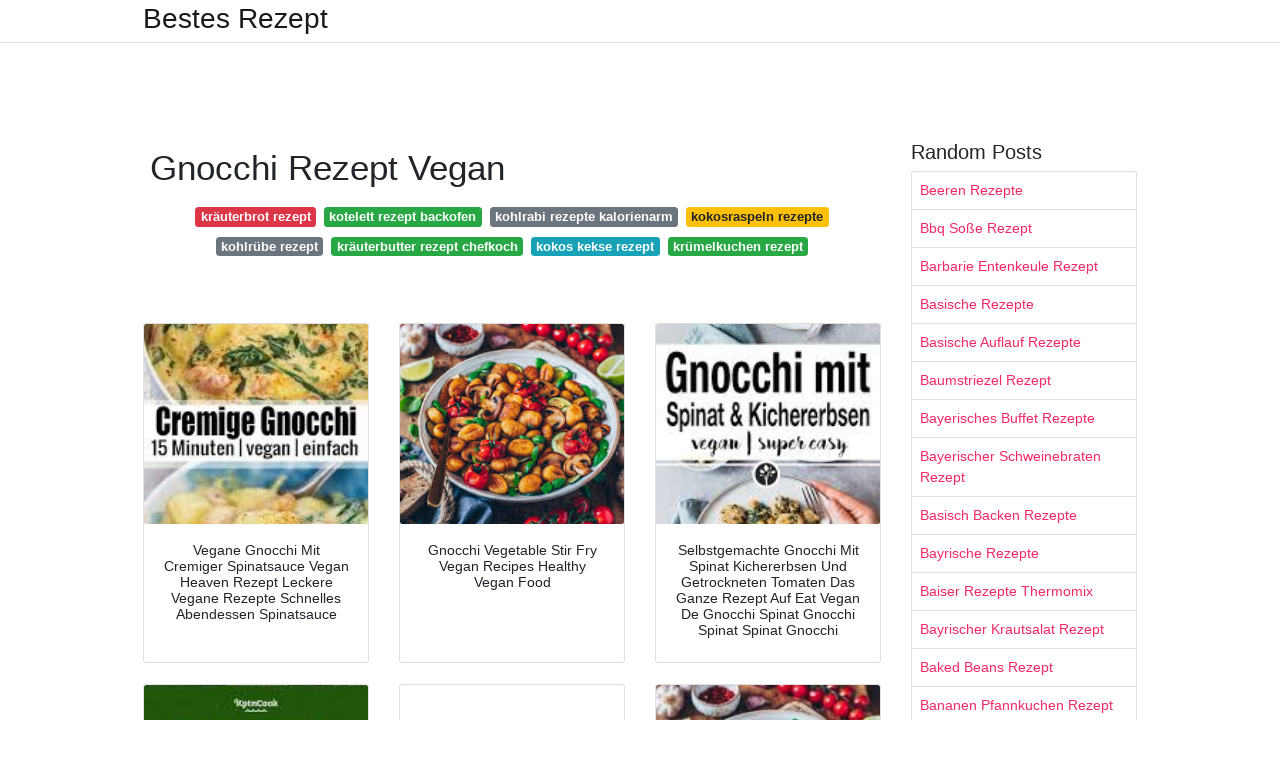

--- FILE ---
content_type: text/html; charset=utf-8
request_url: https://rezeptia.netlify.app/gnocchi-rezept-vegan
body_size: 9951
content:
<!DOCTYPE html><html lang="en"><head>
	<!-- Required meta tags -->
	<meta charset="utf-8">
	<meta name="viewport" content="width=device-width, initial-scale=1, shrink-to-fit=no">
	<!-- Bootstrap CSS -->
	<style type="text/css">svg:not(:root).svg-inline--fa{overflow:visible}.svg-inline--fa{display:inline-block;font-size:inherit;height:1em;overflow:visible;vertical-align:-.125em}.svg-inline--fa.fa-lg{vertical-align:-.225em}.svg-inline--fa.fa-w-1{width:.0625em}.svg-inline--fa.fa-w-2{width:.125em}.svg-inline--fa.fa-w-3{width:.1875em}.svg-inline--fa.fa-w-4{width:.25em}.svg-inline--fa.fa-w-5{width:.3125em}.svg-inline--fa.fa-w-6{width:.375em}.svg-inline--fa.fa-w-7{width:.4375em}.svg-inline--fa.fa-w-8{width:.5em}.svg-inline--fa.fa-w-9{width:.5625em}.svg-inline--fa.fa-w-10{width:.625em}.svg-inline--fa.fa-w-11{width:.6875em}.svg-inline--fa.fa-w-12{width:.75em}.svg-inline--fa.fa-w-13{width:.8125em}.svg-inline--fa.fa-w-14{width:.875em}.svg-inline--fa.fa-w-15{width:.9375em}.svg-inline--fa.fa-w-16{width:1em}.svg-inline--fa.fa-w-17{width:1.0625em}.svg-inline--fa.fa-w-18{width:1.125em}.svg-inline--fa.fa-w-19{width:1.1875em}.svg-inline--fa.fa-w-20{width:1.25em}.svg-inline--fa.fa-pull-left{margin-right:.3em;width:auto}.svg-inline--fa.fa-pull-right{margin-left:.3em;width:auto}.svg-inline--fa.fa-border{height:1.5em}.svg-inline--fa.fa-li{width:2em}.svg-inline--fa.fa-fw{width:1.25em}.fa-layers svg.svg-inline--fa{bottom:0;left:0;margin:auto;position:absolute;right:0;top:0}.fa-layers{display:inline-block;height:1em;position:relative;text-align:center;vertical-align:-.125em;width:1em}.fa-layers svg.svg-inline--fa{-webkit-transform-origin:center center;transform-origin:center center}.fa-layers-counter,.fa-layers-text{display:inline-block;position:absolute;text-align:center}.fa-layers-text{left:50%;top:50%;-webkit-transform:translate(-50%,-50%);transform:translate(-50%,-50%);-webkit-transform-origin:center center;transform-origin:center center}.fa-layers-counter{background-color:#ff253a;border-radius:1em;-webkit-box-sizing:border-box;box-sizing:border-box;color:#fff;height:1.5em;line-height:1;max-width:5em;min-width:1.5em;overflow:hidden;padding:.25em;right:0;text-overflow:ellipsis;top:0;-webkit-transform:scale(.25);transform:scale(.25);-webkit-transform-origin:top right;transform-origin:top right}.fa-layers-bottom-right{bottom:0;right:0;top:auto;-webkit-transform:scale(.25);transform:scale(.25);-webkit-transform-origin:bottom right;transform-origin:bottom right}.fa-layers-bottom-left{bottom:0;left:0;right:auto;top:auto;-webkit-transform:scale(.25);transform:scale(.25);-webkit-transform-origin:bottom left;transform-origin:bottom left}.fa-layers-top-right{right:0;top:0;-webkit-transform:scale(.25);transform:scale(.25);-webkit-transform-origin:top right;transform-origin:top right}.fa-layers-top-left{left:0;right:auto;top:0;-webkit-transform:scale(.25);transform:scale(.25);-webkit-transform-origin:top left;transform-origin:top left}.fa-lg{font-size:1.3333333333em;line-height:.75em;vertical-align:-.0667em}.fa-xs{font-size:.75em}.fa-sm{font-size:.875em}.fa-1x{font-size:1em}.fa-2x{font-size:2em}.fa-3x{font-size:3em}.fa-4x{font-size:4em}.fa-5x{font-size:5em}.fa-6x{font-size:6em}.fa-7x{font-size:7em}.fa-8x{font-size:8em}.fa-9x{font-size:9em}.fa-10x{font-size:10em}.fa-fw{text-align:center;width:1.25em}.fa-ul{list-style-type:none;margin-left:2.5em;padding-left:0}.fa-ul>li{position:relative}.fa-li{left:-2em;position:absolute;text-align:center;width:2em;line-height:inherit}.fa-border{border:solid .08em #eee;border-radius:.1em;padding:.2em .25em .15em}.fa-pull-left{float:left}.fa-pull-right{float:right}.fa.fa-pull-left,.fab.fa-pull-left,.fal.fa-pull-left,.far.fa-pull-left,.fas.fa-pull-left{margin-right:.3em}.fa.fa-pull-right,.fab.fa-pull-right,.fal.fa-pull-right,.far.fa-pull-right,.fas.fa-pull-right{margin-left:.3em}.fa-spin{-webkit-animation:fa-spin 2s infinite linear;animation:fa-spin 2s infinite linear}.fa-pulse{-webkit-animation:fa-spin 1s infinite steps(8);animation:fa-spin 1s infinite steps(8)}@-webkit-keyframes fa-spin{0%{-webkit-transform:rotate(0);transform:rotate(0)}100%{-webkit-transform:rotate(360deg);transform:rotate(360deg)}}@keyframes fa-spin{0%{-webkit-transform:rotate(0);transform:rotate(0)}100%{-webkit-transform:rotate(360deg);transform:rotate(360deg)}}.fa-rotate-90{-webkit-transform:rotate(90deg);transform:rotate(90deg)}.fa-rotate-180{-webkit-transform:rotate(180deg);transform:rotate(180deg)}.fa-rotate-270{-webkit-transform:rotate(270deg);transform:rotate(270deg)}.fa-flip-horizontal{-webkit-transform:scale(-1,1);transform:scale(-1,1)}.fa-flip-vertical{-webkit-transform:scale(1,-1);transform:scale(1,-1)}.fa-flip-both,.fa-flip-horizontal.fa-flip-vertical{-webkit-transform:scale(-1,-1);transform:scale(-1,-1)}:root .fa-flip-both,:root .fa-flip-horizontal,:root .fa-flip-vertical,:root .fa-rotate-180,:root .fa-rotate-270,:root .fa-rotate-90{-webkit-filter:none;filter:none}.fa-stack{display:inline-block;height:2em;position:relative;width:2.5em}.fa-stack-1x,.fa-stack-2x{bottom:0;left:0;margin:auto;position:absolute;right:0;top:0}.svg-inline--fa.fa-stack-1x{height:1em;width:1.25em}.svg-inline--fa.fa-stack-2x{height:2em;width:2.5em}.fa-inverse{color:#fff}.sr-only{border:0;clip:rect(0,0,0,0);height:1px;margin:-1px;overflow:hidden;padding:0;position:absolute;width:1px}.sr-only-focusable:active,.sr-only-focusable:focus{clip:auto;height:auto;margin:0;overflow:visible;position:static;width:auto}.svg-inline--fa .fa-primary{fill:var(--fa-primary-color,currentColor);opacity:1;opacity:var(--fa-primary-opacity,1)}.svg-inline--fa .fa-secondary{fill:var(--fa-secondary-color,currentColor);opacity:.4;opacity:var(--fa-secondary-opacity,.4)}.svg-inline--fa.fa-swap-opacity .fa-primary{opacity:.4;opacity:var(--fa-secondary-opacity,.4)}.svg-inline--fa.fa-swap-opacity .fa-secondary{opacity:1;opacity:var(--fa-primary-opacity,1)}.svg-inline--fa mask .fa-primary,.svg-inline--fa mask .fa-secondary{fill:#000}.fad.fa-inverse{color:#fff}</style><link rel="stylesheet" href="https://cdnjs.cloudflare.com/ajax/libs/twitter-bootstrap/4.4.1/css/bootstrap.min.css" integrity="sha256-L/W5Wfqfa0sdBNIKN9cG6QA5F2qx4qICmU2VgLruv9Y=" crossorigin="anonymous">
	<link rel="stylesheet" href="https://cdnjs.cloudflare.com/ajax/libs/lightbox2/2.11.1/css/lightbox.min.css" integrity="sha256-tBxlolRHP9uMsEFKVk+hk//ekOlXOixLKvye5W2WR5c=" crossorigin="anonymous">
	<link href="https://fonts.googleapis.com/css?family=Raleway" rel="stylesheet">	
	<style type="text/css">
body,html{font-family:"Helvetica Neue",Helvetica,Arial,sans-serif;font-size:14px;font-weight:400;background:#fff}img{max-width:100%}.header{padding-bottom:13px;margin-bottom:13px}.container{max-width:1024px}.navbar{margin-bottom:25px;color:#f1f2f3;border-bottom:1px solid #e1e2e3}.navbar .navbar-brand{margin:0 20px 0 0;font-size:28px;padding:0;line-height:24px}.row.content,.row.footer,.row.header{widthx:auto;max-widthx:100%}.row.footer{padding:30px 0;background:0 0}.content .col-sm-12{padding:0}.content .col-md-9s{margin-right:-25px}.posts-image{width:25%;display:block;float:left}.posts-image-content{width:auto;margin:0 15px 35px 0;position:relative}.posts-image:nth-child(5n) .posts-image-content{margin:0 0 35px!important}.posts-image img{width:100%;height:150px;object-fit:cover;object-position:center;margin-bottom:10px;-webkit-transition:.6s opacity;transition:.6s opacity}.posts-image:hover img{opacity:.8}.posts-image:hover h2{background:rgba(0,0,0,.7)}.posts-image h2{z-index:2;position:absolute;font-size:14px;bottom:2px;left:0;right:0;padding:5px;text-align:center;-webkit-transition:.6s opacity;transition:.6s background}.posts-image h2 a{color:#fff}.posts-image-big{display:block;width:100%}.posts-image-big .posts-image-content{margin:0 0 10px!important}.posts-image-big img{height:380px}.posts-image-big h2{text-align:left;padding-left:0;position:relative;font-size:30px;line-height:36px}.posts-image-big h2 a{color:#111}.posts-image-big:hover h2{background:0 0}.posts-image-single .posts-image-content,.posts-image-single:nth-child(5n) .posts-image-content{margin:0 15px 15px 0!important}.posts-image-single p{font-size:12px;line-height:18px!important}.posts-images{clear:both}.list-group li{padding:0}.list-group li a{display:block;padding:8px}.widget{margin-bottom:20px}h3.widget-title{font-size:20px}a{color:#f42966;text-decoration:none}.footer{margin-top:21px;padding-top:13px;border-top:1px solid #eee}.footer a{margin:0 15px}.navi{margin:13px 0}.navi a{margin:5px 2px;font-size:95%}@media  only screen and (min-width:0px) and (max-width:991px){.container{width:auto;max-width:100%}.navbar{padding:5px 0}.navbar .container{width:100%;margin:0 15px}}@media  only screen and (min-width:0px) and (max-width:767px){.content .col-md-3{padding:15px}}@media  only screen and (min-width:481px) and (max-width:640px){.posts-image img{height:90px}.posts-image-big img{height:320px}.posts-image-single{width:33.3%}.posts-image-single:nth-child(3n) .posts-image-content{margin-right:0!important}}@media  only screen and (min-width:0px) and (max-width:480px){.posts-image img{height:80px}.posts-image-big img{height:240px}.posts-image-single{width:100%}.posts-image-single .posts-image-content{margin:0!important}.posts-image-single img{height:auto}}.v-cover{height: 380px; object-fit: cover;}.v-image{height: 200px; object-fit: cover;}.dwn-cover{max-height: 460px; object-fit: cover;}.main{margin-top: 6rem;}.form-inline .form-control{min-width: 300px;}
	</style>
	<title>Gnocchi Rezept Vegan</title>
<script type="application/ld+json">
{
  "@context": "https://schema.org/", 
  "@type": "Article", 
  "author": {
    "@type": "Person",
    "name": "Bestes Rezept"
  },
  "headline": "Gnocchi Rezept Vegan",
  "datePublished": "2021-02-08",
  "image": ["https://i.pinimg.com/originals/81/ee/8e/81ee8efa038cb2934e121bd17ef93b27.jpg","https://i.pinimg.com/originals/63/b1/09/63b1097175f3edcb476ce05ebb8eaed2.jpg","https://i.pinimg.com/originals/a7/1d/8d/a71d8d1ba0fad501ef7680b3cfabd2ea.jpg","https://i.pinimg.com/736x/51/17/fe/5117fe1bdf42afffe9e9ec5016bb1eb3.jpg"],
  "publisher": {
    "@type": "Organization",
    "name": "Bestes Rezept",
    "logo": {
      "@type": "ImageObject",
      "url": "https://via.placeholder.com/512.png?text=gnocchi rezept vegan",
      "width": 512,
      "height": 512
    }
  }
}
</script>
	


<!--ads/auto.txt--></head>
<body>
	<header class="bg-white fixed-top">			
		<nav class="navbar navbar-light bg-white mb-0">
			<div class="container justify-content-center justify-content-sm-between">	
			  <a href="/" title="Bestes Rezept" class="navbar-brand mb-1">Bestes Rezept</a>
			  			</div>			  
		</nav>				
	</header>
	<main id="main" class="main">
		<div class="container">  
			<div class="row content">
				<div class="col-md-12 my-2" align="center">
					<div class="d-block p-4">
	<center>
		<!--ads/responsive.txt-->
	</center>
</div> 				</div>
				<div class="col-md-9">
					<div class="col-sm-12 p-2">
							<h1>Gnocchi Rezept Vegan</h1>

	
	<div class="navi text-center">
										<a class="badge badge-danger" href="/kr%C3%A4uterbrot-rezept.html">kräuterbrot rezept</a>
											<a class="badge badge-success" href="/kotelett-rezept-backofen">kotelett rezept backofen</a>
											<a class="badge badge-secondary" href="/kohlrabi-rezepte-kalorienarm">kohlrabi rezepte kalorienarm</a>
											<a class="badge badge-warning" href="/kokosraspeln-rezepte">kokosraspeln rezepte</a>
											<a class="badge badge-secondary" href="/kohlr%C3%BCbe-rezept.html">kohlrübe rezept</a>
											<a class="badge badge-success" href="/kr%C3%A4uterbutter-rezept-chefkoch.html">kräuterbutter rezept chefkoch</a>
											<a class="badge badge-info" href="/kokos-kekse-rezept">kokos kekse rezept</a>
											<a class="badge badge-success" href="/kr%C3%BCmelkuchen-rezept.html">krümelkuchen rezept</a>
						</div>
	<div class="d-block p-4">
	<center>
		<!--ads/responsive.txt-->
	</center>
</div>					</div> 
					<div class="col-sm-12">					
						
		
	<div class="row">
	 
			
		<div class="col-md-4 mb-4">
			<div class="card h-100">
				<a href="https://i.pinimg.com/736x/df/9e/d8/df9ed8cedef2242cf0168473878b513e.jpg" data-lightbox="roadtrip" data-title="Vegane Gnocchi Mit Cremiger Spinatsauce Vegan Heaven Rezept Leckere Vegane Rezepte Schnelles Abendessen Spinatsauce">
											<img class="card-img v-image" src="https://encrypted-tbn0.gstatic.com/images?q=tbn:ANd9GcTTqYbPNuRvDJg42YcRz-vhu35p_cdbgZsMUQ" onerror="this.onerror=null;this.src='https://encrypted-tbn0.gstatic.com/images?q=tbn:ANd9GcTTqYbPNuRvDJg42YcRz-vhu35p_cdbgZsMUQ';" alt="Vegane Gnocchi Mit Cremiger Spinatsauce Vegan Heaven Rezept Leckere Vegane Rezepte Schnelles Abendessen Spinatsauce">
										
				</a>
				<div class="card-body text-center">      
										<h3 class="h6">Vegane Gnocchi Mit Cremiger Spinatsauce Vegan Heaven Rezept Leckere Vegane Rezepte Schnelles Abendessen Spinatsauce</h3>
				</div>
			</div>
		</div>
			 
		 

	 
			
		<div class="col-md-4 mb-4">
			<div class="card h-100">
				<a href="https://i.pinimg.com/originals/e7/bd/59/e7bd59e85670979c43b9cd383f82496c.jpg" data-lightbox="roadtrip" data-title="Gnocchi Vegetable Stir Fry Vegan Recipes Healthy Vegan Food">
											<img class="card-img v-image" src="https://encrypted-tbn0.gstatic.com/images?q=tbn:ANd9GcRGzkkohrrkZxKhwl2HjiNiBo2CHWKs3LLOrQ" onerror="this.onerror=null;this.src='https://encrypted-tbn0.gstatic.com/images?q=tbn:ANd9GcRGzkkohrrkZxKhwl2HjiNiBo2CHWKs3LLOrQ';" alt="Gnocchi Vegetable Stir Fry Vegan Recipes Healthy Vegan Food">
										
				</a>
				<div class="card-body text-center">      
										<h3 class="h6">Gnocchi Vegetable Stir Fry Vegan Recipes Healthy Vegan Food</h3>
				</div>
			</div>
		</div>
			 
		 

	 
			
		<div class="col-md-4 mb-4">
			<div class="card h-100">
				<a href="https://i.pinimg.com/474x/07/9f/32/079f322ccae8f9e1aa15aa43817f9fa2.jpg" data-lightbox="roadtrip" data-title="Selbstgemachte Gnocchi Mit Spinat Kichererbsen Und Getrockneten Tomaten Das Ganze Rezept Auf Eat Vegan De Gnocchi Spinat Gnocchi Spinat Spinat Gnocchi">
											<img class="card-img v-image" src="https://encrypted-tbn0.gstatic.com/images?q=tbn:ANd9GcSU04I29FYT8a1VlEqzbTn9RFr3Wc5MGE5ggw" onerror="this.onerror=null;this.src='https://encrypted-tbn0.gstatic.com/images?q=tbn:ANd9GcSU04I29FYT8a1VlEqzbTn9RFr3Wc5MGE5ggw';" alt="Selbstgemachte Gnocchi Mit Spinat Kichererbsen Und Getrockneten Tomaten Das Ganze Rezept Auf Eat Vegan De Gnocchi Spinat Gnocchi Spinat Spinat Gnocchi">
										
				</a>
				<div class="card-body text-center">      
										<h3 class="h6">Selbstgemachte Gnocchi Mit Spinat Kichererbsen Und Getrockneten Tomaten Das Ganze Rezept Auf Eat Vegan De Gnocchi Spinat Gnocchi Spinat Spinat Gnocchi</h3>
				</div>
			</div>
		</div>
			 
		 

	 
			
		<div class="col-md-4 mb-4">
			<div class="card h-100">
				<a href="https://i.pinimg.com/originals/fc/7f/4b/fc7f4b17fbe0bc32c4ad03dd5ace5ce5.jpg" data-lightbox="roadtrip" data-title="Vegane Gnocchi Puttanesca Rezept Rezepte Rezepte Abendessen Vegetarische Gerichte">
											<img class="card-img v-image" src="https://encrypted-tbn0.gstatic.com/images?q=tbn:ANd9GcQzZDdX6Vi9OTPeVdL0Il_qRvj0Hm4KEdmnPg" onerror="this.onerror=null;this.src='https://encrypted-tbn0.gstatic.com/images?q=tbn:ANd9GcQzZDdX6Vi9OTPeVdL0Il_qRvj0Hm4KEdmnPg';" alt="Vegane Gnocchi Puttanesca Rezept Rezepte Rezepte Abendessen Vegetarische Gerichte">
										
				</a>
				<div class="card-body text-center">      
										<h3 class="h6">Vegane Gnocchi Puttanesca Rezept Rezepte Rezepte Abendessen Vegetarische Gerichte</h3>
				</div>
			</div>
		</div>
			 
		 

	 
			
		<div class="col-md-4 mb-4">
			<div class="card h-100">
				<a href="https://i.pinimg.com/736x/c2/7f/29/c27f29d6d680541a20d7e7cac0befade.jpg" data-lightbox="roadtrip" data-title="Learn How To Make Easy Vegan Gnocchi That Are Light As Air And Combine Then With An Easy One P In 2020 Gesunde Vegetarische Rezepte Vegane Rezepte Romantische Rezepte">
											<img class="card-img v-image" src="https://encrypted-tbn0.gstatic.com/images?q=tbn:ANd9GcSFaqTAylOxakwWEpijqBB09iQyINi-FMOY2w" onerror="this.onerror=null;this.src='https://encrypted-tbn0.gstatic.com/images?q=tbn:ANd9GcSFaqTAylOxakwWEpijqBB09iQyINi-FMOY2w';" alt="Learn How To Make Easy Vegan Gnocchi That Are Light As Air And Combine Then With An Easy One P In 2020 Gesunde Vegetarische Rezepte Vegane Rezepte Romantische Rezepte">
										
				</a>
				<div class="card-body text-center">      
										<h3 class="h6">Learn How To Make Easy Vegan Gnocchi That Are Light As Air And Combine Then With An Easy One P In 2020 Gesunde Vegetarische Rezepte Vegane Rezepte Romantische Rezepte</h3>
				</div>
			</div>
		</div>
			 
		 

	 
			
		<div class="col-md-4 mb-4">
			<div class="card h-100">
				<a href="https://i.pinimg.com/474x/2e/db/54/2edb5411579dd69a53b7fd12ad80de4c.jpg" data-lightbox="roadtrip" data-title="Gnocchi Gemuse Pfanne Vegan Bianca Zapatka Rezepte Rezept Rezepte Gnocchi Gemuse Pfanne Gesunde Rezepte">
											<img class="card-img v-image" src="https://encrypted-tbn0.gstatic.com/images?q=tbn:ANd9GcRoov231feiWB_CRCFLYMahdaJF1JPy5Fq6Ng" onerror="this.onerror=null;this.src='https://encrypted-tbn0.gstatic.com/images?q=tbn:ANd9GcRoov231feiWB_CRCFLYMahdaJF1JPy5Fq6Ng';" alt="Gnocchi Gemuse Pfanne Vegan Bianca Zapatka Rezepte Rezept Rezepte Gnocchi Gemuse Pfanne Gesunde Rezepte">
										
				</a>
				<div class="card-body text-center">      
										<h3 class="h6">Gnocchi Gemuse Pfanne Vegan Bianca Zapatka Rezepte Rezept Rezepte Gnocchi Gemuse Pfanne Gesunde Rezepte</h3>
				</div>
			</div>
		</div>
			 
					<!--ads/responsive.txt-->
			<div class="col-12 mb-4">
				<div class="card">
				<!--ads/responsive.txt-->
										<img class="card-img-top v-cover" src="https://encrypted-tbn0.gstatic.com/images?q=tbn:ANd9GcRoov231feiWB_CRCFLYMahdaJF1JPy5Fq6Ng" onerror="this.onerror=null;this.src='https://encrypted-tbn0.gstatic.com/images?q=tbn:ANd9GcRoov231feiWB_CRCFLYMahdaJF1JPy5Fq6Ng';" alt="Gnocchi Gemuse Pfanne Vegan Bianca Zapatka Rezepte Rezept Rezepte Gnocchi Gemuse Pfanne Gesunde Rezepte">
										&gt;
					<div class="card-body">
					<!--ads/responsive.txt-->
						<h3 class="h5"><b></b></h3>
											</div> 
				</div>
			</div>
		 

	 
			
		<div class="col-md-4 mb-4">
			<div class="card h-100">
				<a href="https://i.pinimg.com/originals/2e/eb/37/2eeb37c8ea5ad9ecfa140ea4b11b2943.jpg" data-lightbox="roadtrip" data-title="Homemade Gnocchi Recipe Vegan Gluten Free Healthy Homemade Recipes Vegan Gnocchi Recipe Homemade Gnocchi">
											<img class="card-img v-image" src="https://encrypted-tbn0.gstatic.com/images?q=tbn:ANd9GcRf7bOfyTFRYUWumIveMumulGQgbcGu1mRIjw" onerror="this.onerror=null;this.src='https://encrypted-tbn0.gstatic.com/images?q=tbn:ANd9GcRf7bOfyTFRYUWumIveMumulGQgbcGu1mRIjw';" alt="Homemade Gnocchi Recipe Vegan Gluten Free Healthy Homemade Recipes Vegan Gnocchi Recipe Homemade Gnocchi">
										
				</a>
				<div class="card-body text-center">      
										<h3 class="h6">Homemade Gnocchi Recipe Vegan Gluten Free Healthy Homemade Recipes Vegan Gnocchi Recipe Homemade Gnocchi</h3>
				</div>
			</div>
		</div>
			 
		 

	 
			
		<div class="col-md-4 mb-4">
			<div class="card h-100">
				<a href="https://i.pinimg.com/originals/34/55/17/34551789bfb73f4a0bf3a8e30a1489f0.jpg" data-lightbox="roadtrip" data-title="Vegane Sonnengetrocknete Tomaten Pesto Gnocchi Gnocchi Rezept Vegan Gesunde Gemusesuppen Tomatenpesto Vegetarische Gerichte">
											<img class="card-img v-image" src="https://encrypted-tbn0.gstatic.com/images?q=tbn:ANd9GcRiL1rW2H9wkQL_y1fwFCKBuz_KTvnLcT5-cA" onerror="this.onerror=null;this.src='https://encrypted-tbn0.gstatic.com/images?q=tbn:ANd9GcRiL1rW2H9wkQL_y1fwFCKBuz_KTvnLcT5-cA';" alt="Vegane Sonnengetrocknete Tomaten Pesto Gnocchi Gnocchi Rezept Vegan Gesunde Gemusesuppen Tomatenpesto Vegetarische Gerichte">
										
				</a>
				<div class="card-body text-center">      
										<h3 class="h6">Vegane Sonnengetrocknete Tomaten Pesto Gnocchi Gnocchi Rezept Vegan Gesunde Gemusesuppen Tomatenpesto Vegetarische Gerichte</h3>
				</div>
			</div>
		</div>
			 
		 

	 
			
		<div class="col-md-4 mb-4">
			<div class="card h-100">
				<a href="https://i.pinimg.com/originals/96/24/5b/96245b8cfb9386319127bbfa895e832f.jpg" data-lightbox="roadtrip" data-title="Crispy Gnocchi Vegetable Stir Fry Gnocchi Rezept Vegan Healthy Recipes Vegan Gnocchi Recipe Comfort Food">
											<img class="card-img v-image" src="https://encrypted-tbn0.gstatic.com/images?q=tbn:ANd9GcQUnxyIYzoyXE5U0l7k20w4_OO73Iu-E7KaJQ" onerror="this.onerror=null;this.src='https://encrypted-tbn0.gstatic.com/images?q=tbn:ANd9GcQUnxyIYzoyXE5U0l7k20w4_OO73Iu-E7KaJQ';" alt="Crispy Gnocchi Vegetable Stir Fry Gnocchi Rezept Vegan Healthy Recipes Vegan Gnocchi Recipe Comfort Food">
										
				</a>
				<div class="card-body text-center">      
										<h3 class="h6">Crispy Gnocchi Vegetable Stir Fry Gnocchi Rezept Vegan Healthy Recipes Vegan Gnocchi Recipe Comfort Food</h3>
				</div>
			</div>
		</div>
			 
		 

	 
			
		<div class="col-md-4 mb-4">
			<div class="card h-100">
				<a href="https://i.pinimg.com/originals/4c/67/a7/4c67a71d200dda893ab594a901b4942e.png" data-lightbox="roadtrip" data-title="Fresh Made No Egg Vegan Potato Gnocchi One Bit Gnocchi Rezept Vegan In 2020 Rezepte Vegan Ist Ungesund Gesunde Rezepte">
											<img class="card-img v-image" src="https://encrypted-tbn0.gstatic.com/images?q=tbn:ANd9GcQNKDdc1XMwyW14CEJaREr2dbUIjWiWOG-FRw" onerror="this.onerror=null;this.src='https://encrypted-tbn0.gstatic.com/images?q=tbn:ANd9GcQNKDdc1XMwyW14CEJaREr2dbUIjWiWOG-FRw';" alt="Fresh Made No Egg Vegan Potato Gnocchi One Bit Gnocchi Rezept Vegan In 2020 Rezepte Vegan Ist Ungesund Gesunde Rezepte">
										
				</a>
				<div class="card-body text-center">      
										<h3 class="h6">Fresh Made No Egg Vegan Potato Gnocchi One Bit Gnocchi Rezept Vegan In 2020 Rezepte Vegan Ist Ungesund Gesunde Rezepte</h3>
				</div>
			</div>
		</div>
			 
		 

	 
			
		<div class="col-md-4 mb-4">
			<div class="card h-100">
				<a href="https://i.pinimg.com/736x/da/16/98/da1698d8634c9d4da46e17e63d0e1534.jpg" data-lightbox="roadtrip" data-title="Pin On Lunch Ideas For Work">
											<img class="card-img v-image" src="https://encrypted-tbn0.gstatic.com/images?q=tbn:ANd9GcRHtDIvZx1Yvkwr9gDexuy2WrXifZLhnLedzg" onerror="this.onerror=null;this.src='https://encrypted-tbn0.gstatic.com/images?q=tbn:ANd9GcRHtDIvZx1Yvkwr9gDexuy2WrXifZLhnLedzg';" alt="Pin On Lunch Ideas For Work">
										
				</a>
				<div class="card-body text-center">      
										<h3 class="h6">Pin On Lunch Ideas For Work</h3>
				</div>
			</div>
		</div>
			 
		 

	 
			
		<div class="col-md-4 mb-4">
			<div class="card h-100">
				<a href="https://i.pinimg.com/736x/6f/dd/cb/6fddcbe636d9293d56f9c924cb7dba2e.jpg" data-lightbox="roadtrip" data-title="Gnocchi Gemuse Pfanne Vegan Bianca Zapatka Rezepte Rezept Gnocchi Gemuse Pfanne Vegane Rezepte Gesund Rezepte">
											<img class="card-img v-image" src="https://encrypted-tbn0.gstatic.com/images?q=tbn:ANd9GcRTzwz7VOqaFUgcuqfLs89QmQ-DdDkit8vcFQ" onerror="this.onerror=null;this.src='https://encrypted-tbn0.gstatic.com/images?q=tbn:ANd9GcRTzwz7VOqaFUgcuqfLs89QmQ-DdDkit8vcFQ';" alt="Gnocchi Gemuse Pfanne Vegan Bianca Zapatka Rezepte Rezept Gnocchi Gemuse Pfanne Vegane Rezepte Gesund Rezepte">
										
				</a>
				<div class="card-body text-center">      
										<h3 class="h6">Gnocchi Gemuse Pfanne Vegan Bianca Zapatka Rezepte Rezept Gnocchi Gemuse Pfanne Vegane Rezepte Gesund Rezepte</h3>
				</div>
			</div>
		</div>
			 
		 

	 
			
		<div class="col-md-4 mb-4">
			<div class="card h-100">
				<a href="https://i.pinimg.com/736x/9b/6e/26/9b6e262ac3602b480a18a964f17cb0e9.jpg" data-lightbox="roadtrip" data-title="These Vegan Gnocchi With A Creamy Cashew Sauce Spinach And Tomatoes Are The Perfect Weeknight Vegan Dinner Recipes Vegetarian Recipes Easy Vegetarian Recipes">
											<img class="card-img v-image" src="https://encrypted-tbn0.gstatic.com/images?q=tbn:ANd9GcTB7p3Be1OUvel7mhVdgCbRBm0il_qBIg2v0w" onerror="this.onerror=null;this.src='https://encrypted-tbn0.gstatic.com/images?q=tbn:ANd9GcTB7p3Be1OUvel7mhVdgCbRBm0il_qBIg2v0w';" alt="These Vegan Gnocchi With A Creamy Cashew Sauce Spinach And Tomatoes Are The Perfect Weeknight Vegan Dinner Recipes Vegetarian Recipes Easy Vegetarian Recipes">
										
				</a>
				<div class="card-body text-center">      
										<h3 class="h6">These Vegan Gnocchi With A Creamy Cashew Sauce Spinach And Tomatoes Are The Perfect Weeknight Vegan Dinner Recipes Vegetarian Recipes Easy Vegetarian Recipes</h3>
				</div>
			</div>
		</div>
			 
		 

	 
			
		<div class="col-md-4 mb-4">
			<div class="card h-100">
				<a href="https://i.pinimg.com/736x/8f/e9/e9/8fe9e9e48451c4bb0b599ffd02467da6.jpg" data-lightbox="roadtrip" data-title="Glutenfreie Gnocchi Selbstgemacht In 2020 Rezepte Vegane Abendessen Leckere Vegane Rezepte">
											<img class="card-img v-image" src="https://encrypted-tbn0.gstatic.com/images?q=tbn:ANd9GcRODsr8of838mWeeuBKlL9lfyWH7GKFRwgqNQ" onerror="this.onerror=null;this.src='https://encrypted-tbn0.gstatic.com/images?q=tbn:ANd9GcRODsr8of838mWeeuBKlL9lfyWH7GKFRwgqNQ';" alt="Glutenfreie Gnocchi Selbstgemacht In 2020 Rezepte Vegane Abendessen Leckere Vegane Rezepte">
										
				</a>
				<div class="card-body text-center">      
										<h3 class="h6">Glutenfreie Gnocchi Selbstgemacht In 2020 Rezepte Vegane Abendessen Leckere Vegane Rezepte</h3>
				</div>
			</div>
		</div>
			 
		 

	 
			
		<div class="col-md-4 mb-4">
			<div class="card h-100">
				<a href="https://i.pinimg.com/originals/81/ee/8e/81ee8efa038cb2934e121bd17ef93b27.jpg" data-lightbox="roadtrip" data-title="Gnocchi With Tomato Sauce Easy Vegan Bianca Zapatka Recipes Rezept Gnocchi Mit Tomatensauce Tomaten Sauce Tomatensauce">
											<img class="card-img v-image" src="https://encrypted-tbn0.gstatic.com/images?q=tbn:ANd9GcQCbn-25V21wkUvh8JARzCvw2tf8J8o985MNA" onerror="this.onerror=null;this.src='https://encrypted-tbn0.gstatic.com/images?q=tbn:ANd9GcQCbn-25V21wkUvh8JARzCvw2tf8J8o985MNA';" alt="Gnocchi With Tomato Sauce Easy Vegan Bianca Zapatka Recipes Rezept Gnocchi Mit Tomatensauce Tomaten Sauce Tomatensauce">
										
				</a>
				<div class="card-body text-center">      
										<h3 class="h6">Gnocchi With Tomato Sauce Easy Vegan Bianca Zapatka Recipes Rezept Gnocchi Mit Tomatensauce Tomaten Sauce Tomatensauce</h3>
				</div>
			</div>
		</div>
			 
		 

	 
			
		<div class="col-md-4 mb-4">
			<div class="card h-100">
				<a href="https://i.pinimg.com/736x/51/17/fe/5117fe1bdf42afffe9e9ec5016bb1eb3.jpg" data-lightbox="roadtrip" data-title="Susskartoffel Gnocchi Vegan Einfach Bianca Zapatka Rezepte Rezept In 2020 Rezepte Leckere Vegane Rezepte Susskartoffel Gnocchi">
											<img class="card-img v-image" src="https://encrypted-tbn0.gstatic.com/images?q=tbn:ANd9GcQswIKCGsV8b0twNZlvcxzFhnA9_6fNto17qg" onerror="this.onerror=null;this.src='https://encrypted-tbn0.gstatic.com/images?q=tbn:ANd9GcQswIKCGsV8b0twNZlvcxzFhnA9_6fNto17qg';" alt="Susskartoffel Gnocchi Vegan Einfach Bianca Zapatka Rezepte Rezept In 2020 Rezepte Leckere Vegane Rezepte Susskartoffel Gnocchi">
										
				</a>
				<div class="card-body text-center">      
										<h3 class="h6">Susskartoffel Gnocchi Vegan Einfach Bianca Zapatka Rezepte Rezept In 2020 Rezepte Leckere Vegane Rezepte Susskartoffel Gnocchi</h3>
				</div>
			</div>
		</div>
			 
		 

	 
			
		<div class="col-md-4 mb-4">
			<div class="card h-100">
				<a href="https://i.pinimg.com/736x/53/3f/10/533f100bcd8b6666f71dbf1028a5a7a9.jpg" data-lightbox="roadtrip" data-title="Vegane Gnocchi Puttanesca Rezept Gesund Kochen Rezepte Rezepte Vollwerternahrung Rezepte">
											<img class="card-img v-image" src="https://encrypted-tbn0.gstatic.com/images?q=tbn:ANd9GcQ7v9oGPg6AmQNL56ZhaTXOFxws2F8AJ_Fjtw" onerror="this.onerror=null;this.src='https://encrypted-tbn0.gstatic.com/images?q=tbn:ANd9GcQ7v9oGPg6AmQNL56ZhaTXOFxws2F8AJ_Fjtw';" alt="Vegane Gnocchi Puttanesca Rezept Gesund Kochen Rezepte Rezepte Vollwerternahrung Rezepte">
										
				</a>
				<div class="card-body text-center">      
										<h3 class="h6">Vegane Gnocchi Puttanesca Rezept Gesund Kochen Rezepte Rezepte Vollwerternahrung Rezepte</h3>
				</div>
			</div>
		</div>
			 
		 

	 
			
		<div class="col-md-4 mb-4">
			<div class="card h-100">
				<a href="https://i.pinimg.com/originals/b1/cf/d8/b1cfd8dd9ebbc6c32f54bab2c4a54b9a.jpg" data-lightbox="roadtrip" data-title="Vegan Gnocchi Gesunde Mittagsgerichte Vegane Abendessen Rezepte Gesund">
											<img class="card-img v-image" src="https://encrypted-tbn0.gstatic.com/images?q=tbn:ANd9GcTX-mX-GrH2khYFI_KEavYOfX8i4C1srkhLqQ" onerror="this.onerror=null;this.src='https://encrypted-tbn0.gstatic.com/images?q=tbn:ANd9GcTX-mX-GrH2khYFI_KEavYOfX8i4C1srkhLqQ';" alt="Vegan Gnocchi Gesunde Mittagsgerichte Vegane Abendessen Rezepte Gesund">
										
				</a>
				<div class="card-body text-center">      
										<h3 class="h6">Vegan Gnocchi Gesunde Mittagsgerichte Vegane Abendessen Rezepte Gesund</h3>
				</div>
			</div>
		</div>
			 
		 

	 
			
		<div class="col-md-4 mb-4">
			<div class="card h-100">
				<a href="https://i.pinimg.com/originals/59/4a/6a/594a6a427e99d0dbbf83b15380bfa874.jpg" data-lightbox="roadtrip" data-title="Susskartoffel Gnocchi Vegan Einfach Bianca Zapatka Rezepte Rezept Susskartoffel Gnocchi Rezepte Gnocchi Vegan">
											<img class="card-img v-image" src="https://encrypted-tbn0.gstatic.com/images?q=tbn:ANd9GcRLu4n2MKoQ4lK-WWpiK-N5VWXvtFaZA1uMhQ" onerror="this.onerror=null;this.src='https://encrypted-tbn0.gstatic.com/images?q=tbn:ANd9GcRLu4n2MKoQ4lK-WWpiK-N5VWXvtFaZA1uMhQ';" alt="Susskartoffel Gnocchi Vegan Einfach Bianca Zapatka Rezepte Rezept Susskartoffel Gnocchi Rezepte Gnocchi Vegan">
										
				</a>
				<div class="card-body text-center">      
										<h3 class="h6">Susskartoffel Gnocchi Vegan Einfach Bianca Zapatka Rezepte Rezept Susskartoffel Gnocchi Rezepte Gnocchi Vegan</h3>
				</div>
			</div>
		</div>
			 
		 

	 
			
		<div class="col-md-4 mb-4">
			<div class="card h-100">
				<a href="https://i.pinimg.com/736x/38/03/ab/3803aba02c11b65e6c6774114780d4fc.jpg" data-lightbox="roadtrip" data-title="Glutenfreie Gnocchi Selbstgemacht Gnocchi Rezept Vegan 2020 Gnocchi Yemek Tarifleri Vegan Yiyecekler">
											<img class="card-img v-image" src="https://encrypted-tbn0.gstatic.com/images?q=tbn:ANd9GcRJDN_bLyjcHkPpw4qK1PIPjUFIFGofKbxvzg" onerror="this.onerror=null;this.src='https://encrypted-tbn0.gstatic.com/images?q=tbn:ANd9GcRJDN_bLyjcHkPpw4qK1PIPjUFIFGofKbxvzg';" alt="Glutenfreie Gnocchi Selbstgemacht Gnocchi Rezept Vegan 2020 Gnocchi Yemek Tarifleri Vegan Yiyecekler">
										
				</a>
				<div class="card-body text-center">      
										<h3 class="h6">Glutenfreie Gnocchi Selbstgemacht Gnocchi Rezept Vegan 2020 Gnocchi Yemek Tarifleri Vegan Yiyecekler</h3>
				</div>
			</div>
		</div>
			 
		 

	 
			
		<div class="col-md-4 mb-4">
			<div class="card h-100">
				<a href="https://i.pinimg.com/originals/80/4b/9d/804b9d0aa892784d284be853546a7455.jpg" data-lightbox="roadtrip" data-title="Vegane Gnocchi Mit Cremiger Spinatsauce Vegan Heaven Rezept Rezepte Schnelles Abendessen Rezepte Abendessen">
											<img class="card-img v-image" src="https://encrypted-tbn0.gstatic.com/images?q=tbn:ANd9GcTg9qboFCEkB3c7ZB4I_K3_a52NUWdVMwy49g" onerror="this.onerror=null;this.src='https://encrypted-tbn0.gstatic.com/images?q=tbn:ANd9GcTg9qboFCEkB3c7ZB4I_K3_a52NUWdVMwy49g';" alt="Vegane Gnocchi Mit Cremiger Spinatsauce Vegan Heaven Rezept Rezepte Schnelles Abendessen Rezepte Abendessen">
										
				</a>
				<div class="card-body text-center">      
										<h3 class="h6">Vegane Gnocchi Mit Cremiger Spinatsauce Vegan Heaven Rezept Rezepte Schnelles Abendessen Rezepte Abendessen</h3>
				</div>
			</div>
		</div>
			 
		 

	 
			
		<div class="col-md-4 mb-4">
			<div class="card h-100">
				<a href="https://i.pinimg.com/originals/65/65/21/65652105f7029cfe0769e67fc3b172e9.jpg" data-lightbox="roadtrip" data-title="Gnocchi Mit Gemuse In Veganer Cremesauce Rezept Einfache Gerichte Rezepte Gnocchi">
											<img class="card-img v-image" src="https://encrypted-tbn0.gstatic.com/images?q=tbn:ANd9GcTn3-ZXlVKzmosb50RC3nvNhEuE19HLZbWFHg" onerror="this.onerror=null;this.src='https://encrypted-tbn0.gstatic.com/images?q=tbn:ANd9GcTn3-ZXlVKzmosb50RC3nvNhEuE19HLZbWFHg';" alt="Gnocchi Mit Gemuse In Veganer Cremesauce Rezept Einfache Gerichte Rezepte Gnocchi">
										
				</a>
				<div class="card-body text-center">      
										<h3 class="h6">Gnocchi Mit Gemuse In Veganer Cremesauce Rezept Einfache Gerichte Rezepte Gnocchi</h3>
				</div>
			</div>
		</div>
			 
		 

	 
			
		<div class="col-md-4 mb-4">
			<div class="card h-100">
				<a href="https://i.pinimg.com/474x/a0/a8/da/a0a8dad4791c2b1de7dcc34fe8db8521.jpg" data-lightbox="roadtrip" data-title="Vegane Gnocchi Mit Cremiger Spinatsauce Vegan Heaven Rezept Rezepte Spinatsauce Gesunde Rezepte">
											<img class="card-img v-image" src="https://encrypted-tbn0.gstatic.com/images?q=tbn:ANd9GcRLbRfGeDH7_J79ibesBZtM8MyU2kK_Qs9HBA" onerror="this.onerror=null;this.src='https://encrypted-tbn0.gstatic.com/images?q=tbn:ANd9GcRLbRfGeDH7_J79ibesBZtM8MyU2kK_Qs9HBA';" alt="Vegane Gnocchi Mit Cremiger Spinatsauce Vegan Heaven Rezept Rezepte Spinatsauce Gesunde Rezepte">
										
				</a>
				<div class="card-body text-center">      
										<h3 class="h6">Vegane Gnocchi Mit Cremiger Spinatsauce Vegan Heaven Rezept Rezepte Spinatsauce Gesunde Rezepte</h3>
				</div>
			</div>
		</div>
			 
		 

	 
			
		<div class="col-md-4 mb-4">
			<div class="card h-100">
				<a href="https://i.pinimg.com/originals/7a/e3/1e/7ae31e694b130f0dd85a681a3892e037.jpg" data-lightbox="roadtrip" data-title="Creamy White Wine Vegan Gnocchi This Savory Vegan Recipe Savory Vegan Pasta Dinner Recipes Vegan Cooking">
											<img class="card-img v-image" src="https://encrypted-tbn0.gstatic.com/images?q=tbn:ANd9GcTbx_dJSdVxFDNtlg2BObODCAGidLzgYISbdA" onerror="this.onerror=null;this.src='https://encrypted-tbn0.gstatic.com/images?q=tbn:ANd9GcTbx_dJSdVxFDNtlg2BObODCAGidLzgYISbdA';" alt="Creamy White Wine Vegan Gnocchi This Savory Vegan Recipe Savory Vegan Pasta Dinner Recipes Vegan Cooking">
										
				</a>
				<div class="card-body text-center">      
										<h3 class="h6">Creamy White Wine Vegan Gnocchi This Savory Vegan Recipe Savory Vegan Pasta Dinner Recipes Vegan Cooking</h3>
				</div>
			</div>
		</div>
			 
		 

	 
			
		<div class="col-md-4 mb-4">
			<div class="card h-100">
				<a href="https://i.pinimg.com/originals/03/4e/ee/034eee19f72365ea46ed45f95cc352ae.png" data-lightbox="roadtrip" data-title="Skillet Baked Creamy Pesto Spinach And Artichoke Gnocchi Half Baked Harvest Recipe Pesto Spinach Creamy Pesto Food">
											<img class="card-img v-image" src="https://encrypted-tbn0.gstatic.com/images?q=tbn:ANd9GcSY6rD6JvadyRXbLkHGbxK9jdSc_Usuw33kxA" onerror="this.onerror=null;this.src='https://encrypted-tbn0.gstatic.com/images?q=tbn:ANd9GcSY6rD6JvadyRXbLkHGbxK9jdSc_Usuw33kxA';" alt="Skillet Baked Creamy Pesto Spinach And Artichoke Gnocchi Half Baked Harvest Recipe Pesto Spinach Creamy Pesto Food">
										
				</a>
				<div class="card-body text-center">      
										<h3 class="h6">Skillet Baked Creamy Pesto Spinach And Artichoke Gnocchi Half Baked Harvest Recipe Pesto Spinach Creamy Pesto Food</h3>
				</div>
			</div>
		</div>
			 
		 

	 
			
		<div class="col-md-4 mb-4">
			<div class="card h-100">
				<a href="https://i.pinimg.com/736x/6b/63/48/6b634834ec4aed33979a1acaba389e01.jpg" data-lightbox="roadtrip" data-title="Vegane Gnocchi In Tomatensauce Fur Selbstgemachte Vegane Gnocchi Braucht Man Nur 3 Zutaten Sie Sind Viel In 2020 Vegan Gnocchi Recipe Gnocchi Recipes Vegan Cooking">
											<img class="card-img v-image" src="https://encrypted-tbn0.gstatic.com/images?q=tbn:ANd9GcSU1jb04wmYnMY1zwsf4onWFHOw4Y2jNzJQ8A" onerror="this.onerror=null;this.src='https://encrypted-tbn0.gstatic.com/images?q=tbn:ANd9GcSU1jb04wmYnMY1zwsf4onWFHOw4Y2jNzJQ8A';" alt="Vegane Gnocchi In Tomatensauce Fur Selbstgemachte Vegane Gnocchi Braucht Man Nur 3 Zutaten Sie Sind Viel In 2020 Vegan Gnocchi Recipe Gnocchi Recipes Vegan Cooking">
										
				</a>
				<div class="card-body text-center">      
										<h3 class="h6">Vegane Gnocchi In Tomatensauce Fur Selbstgemachte Vegane Gnocchi Braucht Man Nur 3 Zutaten Sie Sind Viel In 2020 Vegan Gnocchi Recipe Gnocchi Recipes Vegan Cooking</h3>
				</div>
			</div>
		</div>
			 
		 

	 
			
		<div class="col-md-4 mb-4">
			<div class="card h-100">
				<a href="https://i.pinimg.com/736x/b8/2b/0f/b82b0fce00539ac4e476f09511c4b7bd.jpg" data-lightbox="roadtrip" data-title="Gnocchi Mit Crunchy Cashew Pesto Gnocchi Rezept Vegan In 2020 Gesunde Vegetarische Rezepte Rezepte Schnelle Vegetarische Rezepte">
											<img class="card-img v-image" src="https://encrypted-tbn0.gstatic.com/images?q=tbn:ANd9GcQKK-yFmgS8R-pfboA93IPccKzvvT5yStDPPA" onerror="this.onerror=null;this.src='https://encrypted-tbn0.gstatic.com/images?q=tbn:ANd9GcQKK-yFmgS8R-pfboA93IPccKzvvT5yStDPPA';" alt="Gnocchi Mit Crunchy Cashew Pesto Gnocchi Rezept Vegan In 2020 Gesunde Vegetarische Rezepte Rezepte Schnelle Vegetarische Rezepte">
										
				</a>
				<div class="card-body text-center">      
										<h3 class="h6">Gnocchi Mit Crunchy Cashew Pesto Gnocchi Rezept Vegan In 2020 Gesunde Vegetarische Rezepte Rezepte Schnelle Vegetarische Rezepte</h3>
				</div>
			</div>
		</div>
			 
		 

	 
			
		<div class="col-md-4 mb-4">
			<div class="card h-100">
				<a href="https://i.pinimg.com/originals/1d/1e/26/1d1e2642f0a56bf56bf244f9364562bb.png" data-lightbox="roadtrip" data-title="Sweet Potato Gnocchni With Cream Gnocchi Gnocchirezept Rezepte Sweet Potato Dinner Sweet Potato Pasta Sweet Potato Gnocchi">
											<img class="card-img v-image" src="https://encrypted-tbn0.gstatic.com/images?q=tbn:ANd9GcScqY9g9HMgWGy8HjDU5fUhsFYGWK3Hrazerw" onerror="this.onerror=null;this.src='https://encrypted-tbn0.gstatic.com/images?q=tbn:ANd9GcScqY9g9HMgWGy8HjDU5fUhsFYGWK3Hrazerw';" alt="Sweet Potato Gnocchni With Cream Gnocchi Gnocchirezept Rezepte Sweet Potato Dinner Sweet Potato Pasta Sweet Potato Gnocchi">
										
				</a>
				<div class="card-body text-center">      
										<h3 class="h6">Sweet Potato Gnocchni With Cream Gnocchi Gnocchirezept Rezepte Sweet Potato Dinner Sweet Potato Pasta Sweet Potato Gnocchi</h3>
				</div>
			</div>
		</div>
			 
		 

	 
			
		<div class="col-md-4 mb-4">
			<div class="card h-100">
				<a href="https://i.pinimg.com/736x/88/8d/41/888d4148dcdec36383566cdf37f43896.jpg" data-lightbox="roadtrip" data-title="Susskartoffel Gnocchi Mega Fluffig Und Vegan We Go Wild In 2020 Susskartoffel Rezept Vegan Susskartoffel Gnocchi Rezepte">
											<img class="card-img v-image" src="https://encrypted-tbn0.gstatic.com/images?q=tbn:ANd9GcTOovka2Ch6htaDkRxfGnf1Apxub3aqlIP4xQ" onerror="this.onerror=null;this.src='https://encrypted-tbn0.gstatic.com/images?q=tbn:ANd9GcTOovka2Ch6htaDkRxfGnf1Apxub3aqlIP4xQ';" alt="Susskartoffel Gnocchi Mega Fluffig Und Vegan We Go Wild In 2020 Susskartoffel Rezept Vegan Susskartoffel Gnocchi Rezepte">
										
				</a>
				<div class="card-body text-center">      
										<h3 class="h6">Susskartoffel Gnocchi Mega Fluffig Und Vegan We Go Wild In 2020 Susskartoffel Rezept Vegan Susskartoffel Gnocchi Rezepte</h3>
				</div>
			</div>
		</div>
			 
		 

	 
			
		<div class="col-md-4 mb-4">
			<div class="card h-100">
				<a href="https://i.pinimg.com/originals/3e/e0/55/3ee0556f6d360e44acf79cf8dba4ea04.jpg" data-lightbox="roadtrip" data-title="Cauliflower Gnocchi Made With 3 Ingredients Vegan Gnocchi Rezept Vegan In 2020 Glutenfreie Vegane Kost Lebensmittel Essen Vollwerternahrung Rezepte">
											<img class="card-img v-image" src="https://encrypted-tbn0.gstatic.com/images?q=tbn:ANd9GcRxLqulHLE9CyA8F76_nSNqjZOKiZhIduxpyQ" onerror="this.onerror=null;this.src='https://encrypted-tbn0.gstatic.com/images?q=tbn:ANd9GcRxLqulHLE9CyA8F76_nSNqjZOKiZhIduxpyQ';" alt="Cauliflower Gnocchi Made With 3 Ingredients Vegan Gnocchi Rezept Vegan In 2020 Glutenfreie Vegane Kost Lebensmittel Essen Vollwerternahrung Rezepte">
										
				</a>
				<div class="card-body text-center">      
										<h3 class="h6">Cauliflower Gnocchi Made With 3 Ingredients Vegan Gnocchi Rezept Vegan In 2020 Glutenfreie Vegane Kost Lebensmittel Essen Vollwerternahrung Rezepte</h3>
				</div>
			</div>
		</div>
			 
		 

	 
			
		<div class="col-md-4 mb-4">
			<div class="card h-100">
				<a href="https://i.pinimg.com/originals/63/b1/09/63b1097175f3edcb476ce05ebb8eaed2.jpg" data-lightbox="roadtrip" data-title="This Amazing Gluten Free Vegan Gnocchi Recipe Is Plant Based Egg Free Protein Amazing Eggfre Gnocchi Recipes Vegan Gnocchi Recipe Homemade Gluten Free">
											<img class="card-img v-image" src="https://encrypted-tbn0.gstatic.com/images?q=tbn:ANd9GcQYv9DhUUgHGl6KQnDQU5HefZ356RHiqC6nDg" onerror="this.onerror=null;this.src='https://encrypted-tbn0.gstatic.com/images?q=tbn:ANd9GcQYv9DhUUgHGl6KQnDQU5HefZ356RHiqC6nDg';" alt="This Amazing Gluten Free Vegan Gnocchi Recipe Is Plant Based Egg Free Protein Amazing Eggfre Gnocchi Recipes Vegan Gnocchi Recipe Homemade Gluten Free">
										
				</a>
				<div class="card-body text-center">      
										<h3 class="h6">This Amazing Gluten Free Vegan Gnocchi Recipe Is Plant Based Egg Free Protein Amazing Eggfre Gnocchi Recipes Vegan Gnocchi Recipe Homemade Gluten Free</h3>
				</div>
			</div>
		</div>
			 
		 

	 
			
		<div class="col-md-4 mb-4">
			<div class="card h-100">
				<a href="https://i.pinimg.com/originals/00/73/49/007349b55ef63ce7aa38cd1d5d47f990.png" data-lightbox="roadtrip" data-title="Sheet Pan Sausage Gnocchi Veggies Gf Paleo Gnocchi Rezept Vegan In 2020 Glutenfreie Gnocchi Rezeptideen Rezepte Gesund">
											<img class="card-img v-image" src="https://encrypted-tbn0.gstatic.com/images?q=tbn:ANd9GcTCDBiHRq4RafcbTLNHNv1dhKtLOzotKluxNw" onerror="this.onerror=null;this.src='https://encrypted-tbn0.gstatic.com/images?q=tbn:ANd9GcTCDBiHRq4RafcbTLNHNv1dhKtLOzotKluxNw';" alt="Sheet Pan Sausage Gnocchi Veggies Gf Paleo Gnocchi Rezept Vegan In 2020 Glutenfreie Gnocchi Rezeptideen Rezepte Gesund">
										
				</a>
				<div class="card-body text-center">      
										<h3 class="h6">Sheet Pan Sausage Gnocchi Veggies Gf Paleo Gnocchi Rezept Vegan In 2020 Glutenfreie Gnocchi Rezeptideen Rezepte Gesund</h3>
				</div>
			</div>
		</div>
			 
		 

	 
			
		<div class="col-md-4 mb-4">
			<div class="card h-100">
				<a href="https://i.pinimg.com/736x/f4/e8/69/f4e8690dcffca76f4ae9164be00f8781.jpg" data-lightbox="roadtrip" data-title="Einfache Vegane Gnocchi And Cremiger Veganer Pilzsauce Vanillacrunnch Food Lifestyle Blogger Rezept Pasta Rezepte Einfach Gesunde Vegane Rezepte Pilzsauce">
											<img class="card-img v-image" src="https://encrypted-tbn0.gstatic.com/images?q=tbn:ANd9GcQ1PE-yHP9mVVaCQmdRjbxsQf3usH4XAJtiBQ" onerror="this.onerror=null;this.src='https://encrypted-tbn0.gstatic.com/images?q=tbn:ANd9GcQ1PE-yHP9mVVaCQmdRjbxsQf3usH4XAJtiBQ';" alt="Einfache Vegane Gnocchi And Cremiger Veganer Pilzsauce Vanillacrunnch Food Lifestyle Blogger Rezept Pasta Rezepte Einfach Gesunde Vegane Rezepte Pilzsauce">
										
				</a>
				<div class="card-body text-center">      
										<h3 class="h6">Einfache Vegane Gnocchi And Cremiger Veganer Pilzsauce Vanillacrunnch Food Lifestyle Blogger Rezept Pasta Rezepte Einfach Gesunde Vegane Rezepte Pilzsauce</h3>
				</div>
			</div>
		</div>
			 
		 

	 
			
		<div class="col-md-4 mb-4">
			<div class="card h-100">
				<a href="https://i.pinimg.com/736x/00/70/94/007094431b1cbe69d962ef125d48bbc5.jpg" data-lightbox="roadtrip" data-title="Gnocchi With Garlic Cream Tomato Sauce Contentedness Cooking Recipe Health Dinner Recipes New Recipes For Dinner Paleo Chicken Recipes">
											<img class="card-img v-image" src="https://encrypted-tbn0.gstatic.com/images?q=tbn:ANd9GcTT6nIcM5UKVHfsLRyYlExjC7uee-JYz5LtIA" onerror="this.onerror=null;this.src='https://encrypted-tbn0.gstatic.com/images?q=tbn:ANd9GcTT6nIcM5UKVHfsLRyYlExjC7uee-JYz5LtIA';" alt="Gnocchi With Garlic Cream Tomato Sauce Contentedness Cooking Recipe Health Dinner Recipes New Recipes For Dinner Paleo Chicken Recipes">
										
				</a>
				<div class="card-body text-center">      
										<h3 class="h6">Gnocchi With Garlic Cream Tomato Sauce Contentedness Cooking Recipe Health Dinner Recipes New Recipes For Dinner Paleo Chicken Recipes</h3>
				</div>
			</div>
		</div>
			 
		 

	 
			
		<div class="col-md-4 mb-4">
			<div class="card h-100">
				<a href="https://i.pinimg.com/originals/2c/a4/ae/2ca4aec142d1d4fc57ee011891d48d3f.jpg" data-lightbox="roadtrip" data-title="Vegan Sweet Potato Gnocchi Rabbit And Wolves Recipe Sweet Potato Gnocchi Vegan Sweet Potato Gnocchi Recipes">
											<img class="card-img v-image" src="https://encrypted-tbn0.gstatic.com/images?q=tbn:ANd9GcRzvSsDMK3Sv3ApXX-MJ8Lp_pIoZ0CUs6yeWw" onerror="this.onerror=null;this.src='https://encrypted-tbn0.gstatic.com/images?q=tbn:ANd9GcRzvSsDMK3Sv3ApXX-MJ8Lp_pIoZ0CUs6yeWw';" alt="Vegan Sweet Potato Gnocchi Rabbit And Wolves Recipe Sweet Potato Gnocchi Vegan Sweet Potato Gnocchi Recipes">
										
				</a>
				<div class="card-body text-center">      
										<h3 class="h6">Vegan Sweet Potato Gnocchi Rabbit And Wolves Recipe Sweet Potato Gnocchi Vegan Sweet Potato Gnocchi Recipes</h3>
				</div>
			</div>
		</div>
			 
		 

	 
			
		<div class="col-md-4 mb-4">
			<div class="card h-100">
				<a href="https://i.pinimg.com/736x/0e/54/38/0e54383eba1d69ca2988d4ead135a79d.jpg" data-lightbox="roadtrip" data-title="Gnocchi Mit Spinat Rezept Gnocchi Spinat Gnocchi Abendbrot">
											<img class="card-img v-image" src="https://encrypted-tbn0.gstatic.com/images?q=tbn:ANd9GcR9j-PFF1zHoqWySvq0HGK8tBhHxpAuO0WQrw" onerror="this.onerror=null;this.src='https://encrypted-tbn0.gstatic.com/images?q=tbn:ANd9GcR9j-PFF1zHoqWySvq0HGK8tBhHxpAuO0WQrw';" alt="Gnocchi Mit Spinat Rezept Gnocchi Spinat Gnocchi Abendbrot">
										
				</a>
				<div class="card-body text-center">      
										<h3 class="h6">Gnocchi Mit Spinat Rezept Gnocchi Spinat Gnocchi Abendbrot</h3>
				</div>
			</div>
		</div>
			 
		 

	 
			
		<div class="col-md-4 mb-4">
			<div class="card h-100">
				<a href="https://i.pinimg.com/originals/28/1a/4c/281a4cb5139613a08c07a694989d3fe6.jpg" data-lightbox="roadtrip" data-title="Vegane Kurbisgnocchi Mit Cremiger Spinat Frischkase Sosse Rezept In 2020 Kurbis Gnocchi Vegane Hauptspeisen Rezepte">
											<img class="card-img v-image" src="https://encrypted-tbn0.gstatic.com/images?q=tbn:ANd9GcSgAQjUv3L0XAgweNtfmjhz2gDkIxrYYYewzQ" onerror="this.onerror=null;this.src='https://encrypted-tbn0.gstatic.com/images?q=tbn:ANd9GcSgAQjUv3L0XAgweNtfmjhz2gDkIxrYYYewzQ';" alt="Vegane Kurbisgnocchi Mit Cremiger Spinat Frischkase Sosse Rezept In 2020 Kurbis Gnocchi Vegane Hauptspeisen Rezepte">
										
				</a>
				<div class="card-body text-center">      
										<h3 class="h6">Vegane Kurbisgnocchi Mit Cremiger Spinat Frischkase Sosse Rezept In 2020 Kurbis Gnocchi Vegane Hauptspeisen Rezepte</h3>
				</div>
			</div>
		</div>
			 
		 

	 
			
		<div class="col-md-4 mb-4">
			<div class="card h-100">
				<a href="https://i.pinimg.com/originals/a7/1d/8d/a71d8d1ba0fad501ef7680b3cfabd2ea.jpg" data-lightbox="roadtrip" data-title="Gnocchi Pfanne Vegan Heaven Rezept Gnocchi Pfanne Rezepte Vegane Hauptspeisen">
											<img class="card-img v-image" src="https://encrypted-tbn0.gstatic.com/images?q=tbn:ANd9GcTMegd6yR2NltC7m8C5YNwat0KIKCT1OBisRA" onerror="this.onerror=null;this.src='https://encrypted-tbn0.gstatic.com/images?q=tbn:ANd9GcTMegd6yR2NltC7m8C5YNwat0KIKCT1OBisRA';" alt="Gnocchi Pfanne Vegan Heaven Rezept Gnocchi Pfanne Rezepte Vegane Hauptspeisen">
										
				</a>
				<div class="card-body text-center">      
										<h3 class="h6">Gnocchi Pfanne Vegan Heaven Rezept Gnocchi Pfanne Rezepte Vegane Hauptspeisen</h3>
				</div>
			</div>
		</div>
			 
		 

	 
			
		<div class="col-md-4 mb-4">
			<div class="card h-100">
				<a href="https://i.pinimg.com/736x/f7/8f/f3/f78ff30277ecad569d59943e152684db.jpg" data-lightbox="roadtrip" data-title="Geniessen Sie Die Kleinen Klosse Aus Italienischem Frischkase Parmesan Mehl Und Eigelb Saftige Cocktailtomaten Runden Das G Rezepte Lebensmittel Essen Ricotta">
											<img class="card-img v-image" src="https://encrypted-tbn0.gstatic.com/images?q=tbn:ANd9GcSeqfeabhZC6a5rG56qs_1tH14MoM_l0d8NWw" onerror="this.onerror=null;this.src='https://encrypted-tbn0.gstatic.com/images?q=tbn:ANd9GcSeqfeabhZC6a5rG56qs_1tH14MoM_l0d8NWw';" alt="Geniessen Sie Die Kleinen Klosse Aus Italienischem Frischkase Parmesan Mehl Und Eigelb Saftige Cocktailtomaten Runden Das G Rezepte Lebensmittel Essen Ricotta">
										
				</a>
				<div class="card-body text-center">      
										<h3 class="h6">Geniessen Sie Die Kleinen Klosse Aus Italienischem Frischkase Parmesan Mehl Und Eigelb Saftige Cocktailtomaten Runden Das G Rezepte Lebensmittel Essen Ricotta</h3>
				</div>
			</div>
		</div>
			 
		 

	 
			
		<div class="col-md-4 mb-4">
			<div class="card h-100">
				<a href="https://i.pinimg.com/474x/10/40/0e/10400e04f6e8ad6b1b622e9cb7e7ef3e.jpg" data-lightbox="roadtrip" data-title="Pin On Get In My Belly">
											<img class="card-img v-image" src="https://encrypted-tbn0.gstatic.com/images?q=tbn:ANd9GcRzDyPU2WOarqC8toFfYQnsKXUh4iScEzeTSQ" onerror="this.onerror=null;this.src='https://encrypted-tbn0.gstatic.com/images?q=tbn:ANd9GcRzDyPU2WOarqC8toFfYQnsKXUh4iScEzeTSQ';" alt="Pin On Get In My Belly">
										
				</a>
				<div class="card-body text-center">      
										<h3 class="h6">Pin On Get In My Belly</h3>
				</div>
			</div>
		</div>
			 
		 

	 
			
		<div class="col-md-4 mb-4">
			<div class="card h-100">
				<a href="https://i.pinimg.com/736x/4e/b9/92/4eb992c37eb44435d06cc69a3e515554.jpg" data-lightbox="roadtrip" data-title="Susskartoffel Gnocchi Vegan Einfach Bianca Zapatka Rezepte Potatopancakesfrommashedpotatoes Das Beste In 2020 Zoete Aardappel Gnocchi Gnocchi Voedsel Ideeen">
											<img class="card-img v-image" src="https://encrypted-tbn0.gstatic.com/images?q=tbn:ANd9GcS8bl-IZGy0XjMOdKLnIiGYsWAc7bVxEZbOQA" onerror="this.onerror=null;this.src='https://encrypted-tbn0.gstatic.com/images?q=tbn:ANd9GcS8bl-IZGy0XjMOdKLnIiGYsWAc7bVxEZbOQA';" alt="Susskartoffel Gnocchi Vegan Einfach Bianca Zapatka Rezepte Potatopancakesfrommashedpotatoes Das Beste In 2020 Zoete Aardappel Gnocchi Gnocchi Voedsel Ideeen">
										
				</a>
				<div class="card-body text-center">      
										<h3 class="h6">Susskartoffel Gnocchi Vegan Einfach Bianca Zapatka Rezepte Potatopancakesfrommashedpotatoes Das Beste In 2020 Zoete Aardappel Gnocchi Gnocchi Voedsel Ideeen</h3>
				</div>
			</div>
		</div>
			 
		 

	 
			
		<div class="col-md-4 mb-4">
			<div class="card h-100">
				<a href="https://i.pinimg.com/originals/17/6b/ba/176bba2fd701e40e1380bb946ec07cf4.jpg" data-lightbox="roadtrip" data-title="Ein Einfaches Rezept Fur Fluffige Vegane Selbstgemachte Kurbis Gnocchi Mit Nur 4 Zutaten Schritt Fur Schritt An Gnocchi Rezepte Kurbis Gnocchi Rezept Rezepte">
											<img class="card-img v-image" src="https://encrypted-tbn0.gstatic.com/images?q=tbn:ANd9GcRLh9tmK8HSU05mhnXCooodCg2TyvcFKnQynA" onerror="this.onerror=null;this.src='https://encrypted-tbn0.gstatic.com/images?q=tbn:ANd9GcRLh9tmK8HSU05mhnXCooodCg2TyvcFKnQynA';" alt="Ein Einfaches Rezept Fur Fluffige Vegane Selbstgemachte Kurbis Gnocchi Mit Nur 4 Zutaten Schritt Fur Schritt An Gnocchi Rezepte Kurbis Gnocchi Rezept Rezepte">
										
				</a>
				<div class="card-body text-center">      
										<h3 class="h6">Ein Einfaches Rezept Fur Fluffige Vegane Selbstgemachte Kurbis Gnocchi Mit Nur 4 Zutaten Schritt Fur Schritt An Gnocchi Rezepte Kurbis Gnocchi Rezept Rezepte</h3>
				</div>
			</div>
		</div>
			 
		 

	 
			
		<div class="col-md-4 mb-4">
			<div class="card h-100">
				<a href="https://i.pinimg.com/originals/64/12/a9/6412a92637113d847535f019926b3642.gif" data-lightbox="roadtrip" data-title="Kurbis Gnocchi Rezept Vegan Hausgemacht Bianca Zapatka Rezepte Einfaches Kissenartiges Gnocchi Vegan Yiyecekler Veganlar">
											<img class="card-img v-image" src="https://encrypted-tbn0.gstatic.com/images?q=tbn:ANd9GcTrfHXx6MH_1gxrfOX61BPy1sUnbvUtTrhXaQ" onerror="this.onerror=null;this.src='https://encrypted-tbn0.gstatic.com/images?q=tbn:ANd9GcTrfHXx6MH_1gxrfOX61BPy1sUnbvUtTrhXaQ';" alt="Kurbis Gnocchi Rezept Vegan Hausgemacht Bianca Zapatka Rezepte Einfaches Kissenartiges Gnocchi Vegan Yiyecekler Veganlar">
										
				</a>
				<div class="card-body text-center">      
										<h3 class="h6">Kurbis Gnocchi Rezept Vegan Hausgemacht Bianca Zapatka Rezepte Einfaches Kissenartiges Gnocchi Vegan Yiyecekler Veganlar</h3>
				</div>
			</div>
		</div>
			 
		 

	 
			
		<div class="col-md-4 mb-4">
			<div class="card h-100">
				<a href="https://i.pinimg.com/originals/8f/f2/d3/8ff2d3163ec5c75e3d234d8ed29c084d.webp" data-lightbox="roadtrip" data-title="Schnelle Gnocchi Pfanne Mit Veganem Hack Und Paprika Rezept Gefullte Paprikaschoten Gnocchi Pfanne Paprikaschote">
											<img class="card-img v-image" src="https://i.pinimg.com/originals/8f/f2/d3/8ff2d3163ec5c75e3d234d8ed29c084d.webp" onerror="this.onerror=null;this.src='https://encrypted-tbn0.gstatic.com/images?q=tbn:ANd9GcSkZSq3n3IIvIXqLXBiNT3oi0l7AFWveyEttw';" alt="Schnelle Gnocchi Pfanne Mit Veganem Hack Und Paprika Rezept Gefullte Paprikaschoten Gnocchi Pfanne Paprikaschote">
										
				</a>
				<div class="card-body text-center">      
										<h3 class="h6">Schnelle Gnocchi Pfanne Mit Veganem Hack Und Paprika Rezept Gefullte Paprikaschoten Gnocchi Pfanne Paprikaschote</h3>
				</div>
			</div>
		</div>
			 
		 

	 
			
		<div class="col-md-4 mb-4">
			<div class="card h-100">
				<a href="https://i.pinimg.com/736x/6f/74/be/6f74be0516d18fcb586b920779794fdd.jpg" data-lightbox="roadtrip" data-title="Pin Auf Nudelrezept">
											<img class="card-img v-image" src="https://encrypted-tbn0.gstatic.com/images?q=tbn:ANd9GcSbJEJkHRWH5l_v0K2-z0esObeoUiQfMlMEOA" onerror="this.onerror=null;this.src='https://encrypted-tbn0.gstatic.com/images?q=tbn:ANd9GcSbJEJkHRWH5l_v0K2-z0esObeoUiQfMlMEOA';" alt="Pin Auf Nudelrezept">
										
				</a>
				<div class="card-body text-center">      
										<h3 class="h6">Pin Auf Nudelrezept</h3>
				</div>
			</div>
		</div>
			 
		 

	 
			
		<div class="col-md-4 mb-4">
			<div class="card h-100">
				<a href="https://i.pinimg.com/originals/36/78/02/3678024657d4836c62055169931a82a1.jpg" data-lightbox="roadtrip" data-title="Pin On Meals">
											<img class="card-img v-image" src="https://encrypted-tbn0.gstatic.com/images?q=tbn:ANd9GcQwerQM9H-2Ir4EC_NzsfjEImbhFxcs1E7Lzw" onerror="this.onerror=null;this.src='https://encrypted-tbn0.gstatic.com/images?q=tbn:ANd9GcQwerQM9H-2Ir4EC_NzsfjEImbhFxcs1E7Lzw';" alt="Pin On Meals">
										
				</a>
				<div class="card-body text-center">      
										<h3 class="h6">Pin On Meals</h3>
				</div>
			</div>
		</div>
			 
		 

	 
			
		<div class="col-md-4 mb-4">
			<div class="card h-100">
				<a href="https://i.pinimg.com/564x/43/0a/a3/430aa3ec73c62f50aa53f373fbb94af8.jpg" data-lightbox="roadtrip" data-title="Kurbis Gnocchi Vegan Paleo Ecofairy Blog Uber Nachhaltigkeit Und Plastikfrei Leben Ohne Unverpackt Laden Gnocchi Vegan Kurbis Rezept Vegan Paleo Rezepte">
											<img class="card-img v-image" src="https://encrypted-tbn0.gstatic.com/images?q=tbn:ANd9GcTdk-qS7I2f-GqlC5MBPAh99ETxaWq_GBCJNA" onerror="this.onerror=null;this.src='https://encrypted-tbn0.gstatic.com/images?q=tbn:ANd9GcTdk-qS7I2f-GqlC5MBPAh99ETxaWq_GBCJNA';" alt="Kurbis Gnocchi Vegan Paleo Ecofairy Blog Uber Nachhaltigkeit Und Plastikfrei Leben Ohne Unverpackt Laden Gnocchi Vegan Kurbis Rezept Vegan Paleo Rezepte">
										
				</a>
				<div class="card-body text-center">      
										<h3 class="h6">Kurbis Gnocchi Vegan Paleo Ecofairy Blog Uber Nachhaltigkeit Und Plastikfrei Leben Ohne Unverpackt Laden Gnocchi Vegan Kurbis Rezept Vegan Paleo Rezepte</h3>
				</div>
			</div>
		</div>
			 
		 

	 
			
		<div class="col-md-4 mb-4">
			<div class="card h-100">
				<a href="https://i.pinimg.com/originals/f0/01/14/f00114e5321146e4a093f7ffe4796380.png" data-lightbox="roadtrip" data-title="3 Yummy Vegan Meals For Dark Winter Nights Gnocchi Rezept Vegan Yummy Vegan Meals For Dark Winter Nigh In 2020 Mahlzeit Vegane Mahlzeiten Leckere Vegane Rezepte">
											<img class="card-img v-image" src="https://encrypted-tbn0.gstatic.com/images?q=tbn:ANd9GcRG4OkYvdCYCKM7mbdk_EmmOMaV1PoD2vHKDQ" onerror="this.onerror=null;this.src='https://encrypted-tbn0.gstatic.com/images?q=tbn:ANd9GcRG4OkYvdCYCKM7mbdk_EmmOMaV1PoD2vHKDQ';" alt="3 Yummy Vegan Meals For Dark Winter Nights Gnocchi Rezept Vegan Yummy Vegan Meals For Dark Winter Nigh In 2020 Mahlzeit Vegane Mahlzeiten Leckere Vegane Rezepte">
										
				</a>
				<div class="card-body text-center">      
										<h3 class="h6">3 Yummy Vegan Meals For Dark Winter Nights Gnocchi Rezept Vegan Yummy Vegan Meals For Dark Winter Nigh In 2020 Mahlzeit Vegane Mahlzeiten Leckere Vegane Rezepte</h3>
				</div>
			</div>
		</div>
			 
		 

	 
			
		<div class="col-md-4 mb-4">
			<div class="card h-100">
				<a href="https://i.pinimg.com/originals/3f/10/26/3f10264689a75ea320f4304d082760cf.jpg" data-lightbox="roadtrip" data-title="Essenundtrinkenrezepte Essenundtrinkenlustig Es Gnocchi Rezept Vegan Essen Und Trinken Rezepte Lebensmittel Essen Gnocchi">
											<img class="card-img v-image" src="https://encrypted-tbn0.gstatic.com/images?q=tbn:ANd9GcQs9_cULQ5zmQHSbt9OtYr_chp626gFNdKV5A" onerror="this.onerror=null;this.src='https://encrypted-tbn0.gstatic.com/images?q=tbn:ANd9GcQs9_cULQ5zmQHSbt9OtYr_chp626gFNdKV5A';" alt="Essenundtrinkenrezepte Essenundtrinkenlustig Es Gnocchi Rezept Vegan Essen Und Trinken Rezepte Lebensmittel Essen Gnocchi">
										
				</a>
				<div class="card-body text-center">      
										<h3 class="h6">Essenundtrinkenrezepte Essenundtrinkenlustig Es Gnocchi Rezept Vegan Essen Und Trinken Rezepte Lebensmittel Essen Gnocchi</h3>
				</div>
			</div>
		</div>
			 
		 

	 
			
		<div class="col-md-4 mb-4">
			<div class="card h-100">
				<a href="https://i.pinimg.com/originals/53/9c/e6/539ce642a78db18ce9ffb410eeedef9a.png" data-lightbox="roadtrip" data-title="Pin Auf Conor Okuneva Sr">
											<img class="card-img v-image" src="https://encrypted-tbn0.gstatic.com/images?q=tbn:ANd9GcTbMuj2P21q8gQiecZDIk7r7pXCNgNzsbPceQ" onerror="this.onerror=null;this.src='https://encrypted-tbn0.gstatic.com/images?q=tbn:ANd9GcTbMuj2P21q8gQiecZDIk7r7pXCNgNzsbPceQ';" alt="Pin Auf Conor Okuneva Sr">
										
				</a>
				<div class="card-body text-center">      
										<h3 class="h6">Pin Auf Conor Okuneva Sr</h3>
				</div>
			</div>
		</div>
			 
		 

		</div>
				<div class="clearfix"></div> 
		<div class="d-block mt-4 p-3">
			Source : <a href="https://pinterest.com" rel="nofollow noopener">pinterest.com</a>
		</div>
						</div>
				</div> 
				<div class="col-md-3">
					<div class="col-sm-12 widget">
						<h3 class="widget-title">Random Posts</h3>
						<ul class="list-group">
													<li class="list-group-item"><a href="/beeren-rezepte">Beeren Rezepte</a></li>
													<li class="list-group-item"><a href="/bbq-so%C3%9Fe-rezept.html">Bbq Soße Rezept</a></li>
													<li class="list-group-item"><a href="/barbarie-entenkeule-rezept">Barbarie Entenkeule Rezept</a></li>
													<li class="list-group-item"><a href="/basische-rezepte">Basische Rezepte</a></li>
													<li class="list-group-item"><a href="/basische-auflauf-rezepte">Basische Auflauf Rezepte</a></li>
													<li class="list-group-item"><a href="/baumstriezel-rezept">Baumstriezel Rezept</a></li>
													<li class="list-group-item"><a href="/bayerisches-buffet-rezepte">Bayerisches Buffet Rezepte</a></li>
													<li class="list-group-item"><a href="/bayerischer-schweinebraten-rezept">Bayerischer Schweinebraten Rezept</a></li>
													<li class="list-group-item"><a href="/basisch-backen-rezepte">Basisch Backen Rezepte</a></li>
													<li class="list-group-item"><a href="/bayrische-rezepte">Bayrische Rezepte</a></li>
													<li class="list-group-item"><a href="/baiser-rezepte-thermomix">Baiser Rezepte Thermomix</a></li>
													<li class="list-group-item"><a href="/bayrischer-krautsalat-rezept">Bayrischer Krautsalat Rezept</a></li>
													<li class="list-group-item"><a href="/baked-beans-rezept">Baked Beans Rezept</a></li>
													<li class="list-group-item"><a href="/bananen-pfannkuchen-rezept">Bananen Pfannkuchen Rezept</a></li>
													<li class="list-group-item"><a href="/bambus-dampfgarer-rezepte">Bambus Dampfgarer Rezepte</a></li>
													<li class="list-group-item"><a href="/bananen-pancakes-rezept">Bananen Pancakes Rezept</a></li>
													<li class="list-group-item"><a href="/bayrische-semmelkn%C3%B6del-rezept.html">Bayrische Semmelknödel Rezept</a></li>
													<li class="list-group-item"><a href="/basische-rezepte-kartoffeln">Basische Rezepte Kartoffeln</a></li>
													<li class="list-group-item"><a href="/bananenwaffeln-rezept">Bananenwaffeln Rezept</a></li>
													<li class="list-group-item"><a href="/barsch-rezept">Barsch Rezept</a></li>
						 
						</ul>
					</div>
					<div class="col-sm-12 widget">
						<div class="d-block p-4">
	<center>
		<!-- SIDEBAR ADS -->
	</center>
</div>					</div>
				</div> 
				<div class="col-md-12 my-2" align="center">
					<div class="d-block p-4">
	<center>
		<!-- BOTTOM BANNER ADS -->
	</center>
</div>				</div>
			</div>
			<div class="row footer">
				<div class="col-md-12 text-center">
										<a href="/p/dmca">Dmca</a>
										<a href="/p/contact">Contact</a>
										<a href="/p/privacy-policy">Privacy Policy</a>
										<a href="/p/copyright">Copyright</a>
									</div>
			</div>
		</div>		
	</main>
	
		
	
	
		
	
	
	
<div id="lightboxOverlay" tabindex="-1" class="lightboxOverlay" style="display: none;"></div><div id="lightbox" tabindex="-1" class="lightbox" style="display: none;"><div class="lb-outerContainer"><div class="lb-container"><img class="lb-image" src="[data-uri]" alt=""><div class="lb-nav"><a class="lb-prev" aria-label="Previous image" href=""></a><a class="lb-next" aria-label="Next image" href=""></a></div><div class="lb-loader"><a class="lb-cancel"></a></div></div></div><div class="lb-dataContainer"><div class="lb-data"><div class="lb-details"><span class="lb-caption"></span><span class="lb-number"></span></div><div class="lb-closeContainer"><a class="lb-close"></a></div></div></div></div></body></html>